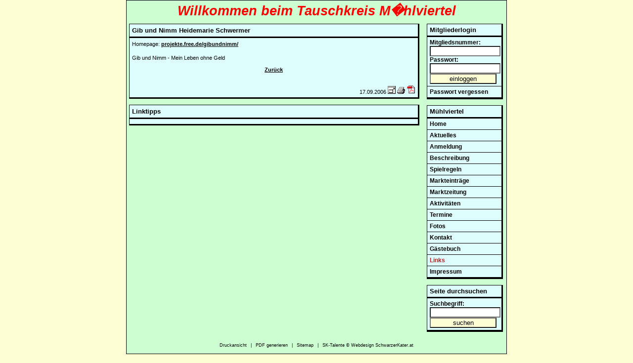

--- FILE ---
content_type: text/html; charset=UTF-8
request_url: https://www.tauschkreis-muehlviertel.at/1_14_0/a_14_44/M%C3%BChlviertel-Links-/Gib-und-Nimm-Heidemarie-Schwermer.html
body_size: 2907
content:
<!DOCTYPE HTML PUBLIC "-//W3C//DTD HTML 4.01//EN" "http://www.w3.org/TR/html4/strict.dtd">
<html>
	<head>
		<title> Gib und Nimm Heidemarie Schwermer Homepage: projekte.free.de/gibundnimm/ Gib </title>
		<meta name="content-type" content="text/html; charset=iso-8859-1">
		<meta name="description" content=" Gib und Nimm Heidemarie Schwermer Homepage projekte free de gibundnimm Gib und Nimm Mein Leben ohne Geld Zur uuml ck Linktipps ">
		<meta name="keywords" content=" Gib und Nimm Heidemarie Schwermer Homepage projekte free de gibundnimm Mein Leben ohne Geld Zur uuml ck Linktipps ">
		<meta name="robots" content="index, follow">
		<meta name="author" content="Tauschkreis M�hlviertel, A-4210 Gallneukirchen">
		<meta name="publisher" content="Webdesign SchwarzerKater.at, Weber Roland, A-9020">
		<meta name="language" content="deutsch">
		<meta name="company" content="Tauschkreis M�hlviertel, A-4210 Gallneukirchen">
		<meta name="page-topic" content="Tauschen,Nachbarschaftshilfe,Handel">
		<meta name="distribution" content="global">
		<meta name="revisit-after" content="14 days">
		<meta http-equiv="Pragma" content="no-cache">
		<link rel=stylesheet type="text/css" href="/style.css" media="screen">
		<link rel=stylesheet type="text/css" href="/print.css" media="print">
		<script language="JavaScript" src="/inc/ajax.js"></script>
		<script language="JavaScript">
			function image_open(image_loc,img) {
				HTML = "<html><title> Gib und Nimm Heidemarie Schwermer Homepage: projekte.free.de/gibundnimm/ Gib </title><body onBlur='top.close()'><table border=0 width='100%' height='100%'><tr><td align=center valign=center><img style='border: 5px outset #ccc;' src='"+ image_loc +"' border=0 name=load_image onLoad='window.resizeTo(document.load_image.width+100,document.load_image.height+100)'></td></tr></table></body></html>";
				popupImage = window.open('','_blank','toolbar=no,scrollbars=yes');
				popupImage.document.open();
				popupImage.document.write(HTML);
				popupImage.document.close();
				obj_img = document.getElementById(img);
			}
		</script>
	</head>
		<body>
		<div class=rahmen>
		<div class=header align=center><font style="font-family:Comic Sans MS,Verdana,Helvetica,Arial; font-size:20pt; color:#FF0000; font-weight:bold; font-style:italic;">Willkommen beim Tauschkreis M�hlviertel</font></div>
		<table border=0 cellspacing=0 cellpadding=0 width=768>
			<tr>
				<td width=608 valign=top class=ausen>
<div class=ueberschrift><a name=44></a>Gib und Nimm Heidemarie Schwermer</div>
<div class=content><span>Homepage: <a target="_blank" href="http://projekte.free.de/gibundnimm/">projekte.free.de/gibundnimm/</a><br /><br />Gib und Nimm - Mein Leben ohne Geld <div class=clear></div><div class=clear></div><p align=center><a href="/1_14_0/s_14_1/Mühlviertel-Links-.html#44">Zur&uuml;ck</a></p>
<div class=clear></div><br><div align=right>17.09.2006 <span class=noprint><a href="/1_14_0/s_14_1/Mühlviertel-Links-.html#44"><img src="/images/cms/weiter.gif" width=16 height=16 border=0 alt="Gib und Nimm Heidemarie Schwermer Einzelansicht"></a>
 <a href="/1_14_0/p_14_44/Mühlviertel-Links-/Gib-und-Nimm-Heidemarie-Schwermer.html" target="_blank"><img src="/images/cms/print.gif" width=16 height=14 border=0 alt="Seite Gib und Nimm Heidemarie Schwermer Druckansicht"></a> <a href="/1_14_0/y_14_44/Mühlviertel-Links-/Gib-und-Nimm-Heidemarie-Schwermer.html" target="_blank"><img src="/images/cms/pdf.gif" width=18 height=18 border=0 alt="Seite Gib und Nimm Heidemarie Schwermer als PDF"></a></span></div>
</span></div>
<br>


<div class=ueberschrift>Linktipps</div>
<div class=content><div align=center class=noprint>
		<script type="text/javascript"><!--
		google_ad_client = "pub-0770004084078991";
		google_ad_width = 468;
		google_ad_height = 60;
		google_ad_format = "468x60_as";
		google_ad_type = "text_image";
		google_ad_channel ="";
		google_color_border = "defefd";
		google_color_bg = "defefd";
		google_color_link = "FF0000";
		google_color_text = "000000";
		google_color_url = "000000";
		//--></script>
		<script type="text/javascript" src="http://pagead2.googlesyndication.com/pagead/show_ads.js"></script>
		</div></div>
<br>

</td>
				<td width=160 valign=top class=ausen><div class=menue>
<div class=menue1>Mitgliederlogin</div>
<div class=menueform>
<script language='JavaScript'>
<!--
function Echeck() {
	orgtext = 'Es ist ein Fehler aufgetreten:\n\n';
	text = orgtext;
	if (document.loginform.KN.value == '') {text = text + 'Sie haben keine Mitgliedsnummer eingegeben.\n'}
	if (document.loginform.PA.value == '') {text = text + 'Sie haben kein Passwort eingegeben.\n'}
	if (text != orgtext) {alert(text);return false;}
	if (text==orgtext) { return true; }
	}
-->
</script>
<form action="/" method=POST name=loginform onsubmit='return Echeck()' style='display:inline;'><input type=hidden name=action value=login>Mitgliedsnummer:<br><input type=text class=wei name=KN style='width:135px;'><br>Passwort:<br><input type=password class=wei name=PA style='width:135px;'><br><input type=submit class=submit style='width:135px;' value=einloggen></form></div><div class=menue2><a class=menue2 href="/?action=passwortform">Passwort vergessen</a></div></div><br>

<div class=menue>
<div class=menue1>Mühlviertel</a></div>
<div class=menue2>
<a class=menue2 href="/1_2_0/s_2_1/Mühlviertel-Home-.html">Home</a>
<a class=menue2 href="/1_3_0/s_3_1/Mühlviertel-Aktuelles-.html">Aktuelles</a>
<a class=menue2 href="/1_4_0/s_4_1/Mühlviertel-Anmeldung-.html">Anmeldung</a>
<a class=menue2 href="/1_5_0/s_5_1/Mühlviertel-Beschreibung-.html">Beschreibung</a>
<a class=menue2 href="/1_6_0/s_6_1/Mühlviertel-Spielregeln-.html">Spielregeln</a>
<a class=menue2 href="/1_7_0/s_7_1/Mühlviertel-Markteinträge-.html">Markteinträge</a>
<a class=menue2 href="/1_8_0/s_8_1/Mühlviertel-Marktzeitung-.html">Marktzeitung</a>
<a class=menue2 href="/1_9_0/s_9_1/Mühlviertel-Aktivitäten-.html">Aktivitäten</a>
<a class=menue2 href="/1_10_0/s_10_1/Mühlviertel-Termine-.html">Termine</a>
<a class=menue2 href="/1_11_0/s_11_1/Mühlviertel-Fotos-.html">Fotos</a>
<a class=menue2 href="/1_12_0/s_12_1/Mühlviertel-Kontakt-.html">Kontakt</a>
<a class=menue2 href="/1_13_0/s_13_1/Mühlviertel-Gästebuch-.html">Gästebuch</a>
<a class=menue2 href="/1_14_0/s_14_1/Mühlviertel-Links-.html"><span class=linkactive2>Links</span></a>
<div class=menue3></div>
<a class=menue2 href="/1_15_0/s_15_1/Mühlviertel-Impressum-.html">Impressum</a>
</div></div><br>
<div class=menue>
<div class=menue1>Seite durchsuchen</div>
<div class=menueform>
<form method=POST style='display:inline;'><input type=hidden name=action value=content>Suchbegriff:<br><input type=text class=wei name=STR style='width:135px;' value=""><br><input type=submit class=submit style='width:135px;' value=suchen></form></div></div><br>
</td>
			</tr>
		</table>
		<div class="copy"><a class=copy href="/1_14_0/d_14_/Mühlviertel-Links-.html" target="_blank">Druckansicht</a> | <a class=copy href="/1_14_0/x_14_/Mühlviertel-Links-.html" target="_blank">PDF generieren</a> | <a class=copy href="/sitemap.html">Sitemap</a> | <a class=copy target="_blank" href="http://www.SchwarzerKater.at">SK-Talente &copy; Webdesign SchwarzerKater.at</a></div>
		</div><script type="text/javascript">

<!--
var aufloesung = '';
var farbtiefe = '';
var referer = '';
var pfad = '';
var java = '';
var plugins;
var cookies;
var rnd = Math.random()*99999;
var innen_aufloesung;

if(self.innerHeight){// all except Explorer
innen_aufloesung = self.innerWidth + "x" + self.innerHeight;
}
else if(document.documentElement && document.documentElement.clientHeight){ // Explorer 6 Strict Mode
innen_aufloesung = document.documentElement.clientWidth + "x" + document.documentElement.clientHeight;
}
else if(document.body){ // other Explorers
innen_aufloesung = document.body.clientWidth + "x" + document.body.clientHeight;
}

aufloesung = screen.width+'x'+screen.height;
referer = "" + escape(top.document.referrer);
farbtiefe = screen.colorDepth;
pfad = escape(location.href);
java = navigator.javaEnabled();
cookies = navigator.cookieEnabled;
for(i=0;i<navigator.plugins.length;++i){
plugins = plugins + "|" + navigator.plugins[i].name;
}

var jetzt = new Date();
var Unterschied = jetzt.getTimezoneOffset() / 60;

document.write("<img height=0 width=0 src='http://www.tauschkreis-muehlviertel.at/log/counter.php?stwc_cz=1&aflsg=" + aufloesung + "&innen_aufloesung=" + innen_aufloesung + "&referer=" + referer + "&farbtiefe=" + farbtiefe + "&js=yes&java=" + java + "&plugins=" + plugins + "&cookies=" + cookies + "&zzone=" + Unterschied + "&pfad=" + pfad + "&rnd=" + rnd + "'>");
//-->
</script>
<noscript>
<p><img height="0" width="0" alt="" src="http://www.tauschkreis-muehlviertel.at/log/counter.php?stwc_cz=1&amp;js=no" /></p>
</noscript>
		
	
	</body>
</html>

--- FILE ---
content_type: text/css
request_url: https://www.tauschkreis-muehlviertel.at/style.css
body_size: 918
content:
BODY {
	margin:0px;
	background-color:#FDFED4;
}

. {
	font-family:Verdana,Arial,Helvetica;
	font-size:12px;
	color:#000;
}

.ausen {
	padding:5px;
	background-color:#CDFED1;
}

.rahmen {
	border: 1px solid #000;
	width: 768px;
	margin: auto;
	padding: 0;
	background-color:#fff;
}

.header {
	background-color:#CDFED1;
	padding: 5px;
	margin: 0px;
	width:758px;
}

.produktfoto {
  float:left;
  padding-right:20px;
  padding-bottom:20px;
  padding-top:20px;
}

.prodfoto {
  border: 1px solid #000;
}

.print {
	display:none;
}

.clear {
  clear:both;
}

.ueberschrift {
	font-family:Verdana,Arial,Helvetica;
	font-size:13px;
	color:#000;
	font-weight:bold;
	padding:5px;
	background-color:#DEFEFD;
	border-top: 1px outset #000;
	border-left: 1px outset #000;
	border-right: 3px outset #000;
	border-bottom: 3px outset #000;
	display:block;
	width:573px;
}

.content {
	font-family:Verdana,Arial,Helvetica;
	font-size:12px;
	color:#000;
	padding:5px;
	background-color:#DEFEFD;
	border-top: 0px outset #000;
	border-left: 1px outset #000;
	border-right: 3px outset #000;
	border-bottom: 3px outset #000;
	display:block;
	width:573px;
}

.ueberschriftpu {
	font-family:Times New Roman,Verdana,Arial,Helvetica;
	font-size:13px;
	color:#000;
	font-weight:bold;
	padding:5px;
	background-color:#DEFEFD;
	border-top: 1px outset #000;
	border-left: 1px outset #000;
	border-right: 3px outset #000;
	border-bottom: 3px outset #000;
	display:block;
	width:95%;
	margin: auto;
}

.contentpu {
	font-family:Times New Roman,Verdana,Arial,Helvetica;
	font-size:12px;
	color:#000;
	padding:5px;
	background-color:#DEFEFD;
	border-top: 1px outset #000;
	border-left: 1px outset #000;
	border-right: 3px outset #000;
	border-bottom: 3px outset #000;
	display:block;
	width:95%;
	margin: auto;
}

.lineu {
	border-bottom: 1px solid #000;
	padding:3px;
}

.imgrahmen {
	border: 1px solid #000;
}

P,TD,DIV,SPAN {
	font-family:Verdana,Arial,Helvetica;
	font-size:11px;
	color:#000;
}

A,A:link,A:visited	{
	font-family:Verdana,Arial,Helvetica;
	font-size:11px;
	color:#000;
	font-weight:bold;
	text-decoration:underline;
}

A:active,A:hover {
	font-family:Verdana,Arial,Helvetica;
	font-size:11px;
	color:#b72323;
	font-weight:bold;
	text-decoration:underline;
}

.menue {
	font-family:Verdana,Arial,Helvetica;
	font-size:13px;
	color:#000;
	vertical-align: top;
	padding:0px;
	border-top: 1px outset #000;
	border-left: 1px outset #000;
	border-right: 3px outset #000;
	border-bottom: 3px outset #000;
	display:block;
	width:150px;
}

.menueform {
	font-family:Verdana,Arial,Helvetica;
	font-size:12px;
	display:block;
	width:145px;
	padding-top:4px;
	padding-bottom:4px;
	border-bottom: 1px solid #000;
	font-style:normal;
	font-weight:bold;
	background-color:#DEFEFD;
	padding-left:5px;
}

.menue1 {
	font-family:Verdana,Arial,Helvetica;
	font-size:13px;
	font-weight:bold;
	display:block;
	width:145px;
	padding-top:4px;
	padding-left:5px;
	padding-bottom:4px;
	border-bottom: 3px solid #000;
	font-style:normal;
	background-color:#DEFEFD;
}

A.menue2 {
	font-family:Verdana,Arial,Helvetica;
	font-size:12px;
	display:block;
	width:145px;
	padding-top:4px;
	padding-bottom:4px;
	border-bottom: 1px solid #000;
	font-style:normal;
	background-color:#DEFEFD;
}

A:link.menue2,A:visited.menue2	{
	font-family:Verdana,Arial,Helvetica;
	font-size:12px;
	color:#000;
	font-weight:bold;
	text-decoration:none;
	padding-left:5px;
	font-style:normal;
}

A:active.menue2,A:hover.menue2 {
	font-family:Verdana,Arial,Helvetica;
	font-size:12px;
	color:#b72323;
	font-weight:bold;
	text-decoration:none;
	padding-left:5px;
	font-style:normal;
}

.linkactive2 {
	font-family:Verdana,Arial,Helvetica;
	font-size:12px;
	color:#b72323;
}

A.menue3 {
	font-family:Verdana,Arial,Helvetica;
	font-size:11px;
	display:block;
	width:130px;
	padding-top:4px;
	padding-bottom:4px;
	border-bottom: 1px solid #000;
	font-style:normal;
	background-color:#b7e7e5;
}

A:link.menue3,A:visited.menue3	{
	font-family:Verdana,Arial,Helvetica;
	font-size:11px;
	color:#000;
	font-weight:bold;
	text-decoration:none;
	background-image:url("/images/design/button3.jpg");
	background-repeat:no-repeat;
	padding-left:20px;
	font-style:normal;
}

A:active.menue3,A:hover.menue3 {
	font-family:Verdana,Arial,Helvetica;
	font-size:11px;
	color:#b72323;
	font-weight:bold;
	text-decoration:none;
	background-image:url("/images/design/button-active3.jpg");
	background-repeat:no-repeat;
	padding-left:20px;
	font-style:normal;
}

.linkactive3 {
	font-family:Verdana,Arial,Helvetica;
	font-size:11px;
	color:#b72323;
}

.copy {
	font-family:Verdana,Arial,Helvetica;
	font-size:9px;
	color:#000;
	background-color:#CDFED1;
	padding: 5px;
	margin: 0px;
	width: 758px;
	height: 17px;
	text-align: center;
}

.copypo {
	font-family:Verdana,Arial,Helvetica;
	font-size:9px;
	color:#000;
	background-color:#CDFED1;
	padding: 5px;
	margin: 0px;
	width: 95%;
	height: 17px;
	text-align: center;
}

A.copy {
	font-family:Verdana,Arial,Helvetica;
	font-size:9px;
	font-style:normal;
}

A:link.copy,A:visited.copy	{
	font-family:Verdana,Arial,Helvetica;
	font-size:9px;
	color:#000;
	text-decoration:none;
	font-style:normal;
	font-weight:normal;
}

A:active.copy,A:hover.copy {
	font-family:Verdana,Arial,Helvetica;
	font-size:9px;
	color:#b72323;
	text-decoration:none;
	font-style:normal;
	font-weight:normal;
}

.sitemap {
	padding-left : 30px;
	padding-top : 5px;
	padding-bottom : 15px;
}

.sitemaplink {
	padding-left : 30px;
	padding-top : 5px;
	padding-bottom : 5px;
}

.upload {
	width:548px;
	overflow-x: auto;
}

.check {
	border:1px dotted #000;
	width:100%;
	height:200px;
	overflow-x: auto;
	overflow-y: auto;
}

INPUT.text	{
	background-color: #FDFED4;
	color:#000;
}

INPUT.wei {
	background-color: #FFFFFF;
	color:#000;
}

TEXTAREA {
	background-color: #FDFED4;
	color:#000;
}

SELECT {
	background-color: #FDFED4;
	color:#000;
}

INPUT.submit {
	background-color: #FDFED4;
	color:#000;
}

INPUT.radio {
	background-color:;
	color:#DDDDDD;
}

.ol {
	border:2px solid #000;
	padding:1px 3px;
}

.o {
	border-width:2px 2px 2px 0px;
	border-style:solid;
	border-color:#000;
	padding:1px 3px;
}

.ml {
	border-bottom:1px solid #000;
	border-right:1px dotted #000;
	border-left:1px dotted #000;
	padding:1px 3px;
	vertical-align:top;
}

.m {
	border-bottom:1px solid #000;
	border-right:1px dotted #000;
	padding:1px 3px;
	vertical-align:top;
}



--- FILE ---
content_type: text/css
request_url: https://www.tauschkreis-muehlviertel.at/print.css
body_size: 905
content:
BODY {
	margin:0px;
	background-color:#ddd;
}

. {
	font-family:Times New Roman,Verdana,Arial,Helvetica;
	font-size:12px;
	color:#000;
}

.ausen {
	padding:5px;
}

.rahmen {
	border: 1px solid #000;
	width: 768px;
	margin:auto;
	padding: 0px;
	background-color:#ffffff;
}

.header {
	background: #e3f3fb;
	padding: 5px;
	margin: 0px;
	text-align:center;
}

.produktfoto {
  float:left;
  padding-right:20px;
  padding-bottom:20px;
  padding-top:20px;
}

.prodfoto {
  border: 1px solid #000;
}

.print {
	display:block;
}

.noprint {
	display:none;
}

.clear {
  clear:both;
}

.ueberschrift {
	font-family:Times New Roman,Verdana,Arial,Helvetica;
	font-size:13px;
	color:#000;
	font-weight:bold;
	padding:5px;
	background-color:#FFFFFF;
	border-top: 1px outset #000;
	border-left: 1px outset #000;
	border-right: 1px outset #000;
	border-bottom: 1px outset #000;
	display:block;
	width:573px;
}

.content {
	font-family:Times New Roman,Verdana,Arial,Helvetica;
	font-size:12px;
	color:#000;
	padding:5px;
	background-color:#FFFFFF;
	border-top: 0px outset #000;
	border-left: 1px outset #000;
	border-right: 1px outset #000;
	border-bottom: 1px outset #000;
	display:block;
	width:573px;
}

.ueberschriftpu {
	font-family:Times New Roman,Verdana,Arial,Helvetica;
	font-size:13px;
	color:#000;
	font-weight:bold;
	padding:5px;
	background-color:#FFFFFF;
	border-top: 1px outset #000;
	border-left: 1px outset #000;
	border-right: 1px outset #000;
	border-bottom: 1px outset #000;
	display:block;
	width:95%;
	margin: auto;
}

.contentpu {
	font-family:Times New Roman,Verdana,Arial,Helvetica;
	font-size:12px;
	color:#000;
	padding:5px;
	background-color:#FFFFFF;
	border-top: 1px outset #000;
	border-left: 1px outset #000;
	border-right: 1px outset #000;
	border-bottom: 1px outset #000;
	display:block;
	width:95%;
	margin: auto;
}

.lineu {
	border-bottom: 1px solid #000;
	padding:3px;
}

.imgrahmen {
	border: 1px solid #000;
}

P,TD,DIV,SPAN {
	font-family:Times New Roman,Verdana,Arial,Helvetica;
	font-size:11px;
	color:#000;
}

A,A:link,A:visited	{
	font-family:Times New Roman,Verdana,Arial,Helvetica;
	font-size:11px;
	color:#000;
	font-weight:bold;
	text-decoration:underline;
}

A:active,A:hover {
	font-family:Times New Roman,Verdana,Arial,Helvetica;
	font-size:11px;
	color:#b72323;
	font-weight:bold;
	text-decoration:underline;
}

.menue {
	font-family:Times New Roman,Verdana,Arial,Helvetica;
	font-size:13px;
	color:#000;
	vertical-align: top;
	padding:0px;
	border-top: 1px outset #000;
	border-left: 1px outset #000;
	border-right: 3px outset #000;
	border-bottom: 3px outset #000;
	display:block;
	width:150px;
}

.menueform {
	font-family:Times New Roman,Verdana,Arial,Helvetica;
	font-size:12px;
	display:block;
	width:145px;
	padding-top:4px;
	padding-bottom:4px;
	border-bottom: 1px solid #000;
	font-style:normal;
	font-weight:bold;
	background-color:#FFFFFF;
	padding-left:5px;
}

.menue1 {
	font-family:Times New Roman,Verdana,Arial,Helvetica;
	font-size:13px;
	font-weight:bold;
	display:block;
	width:145px;
	padding-top:4px;
	padding-left:5px;
	padding-bottom:4px;
	border-bottom: 3px solid #000;
	font-style:normal;
	background-color:#FFFFFF;
}

A.menue2 {
	font-family:Times New Roman,Verdana,Arial,Helvetica;
	font-size:12px;
	display:block;
	width:145px;
	padding-top:4px;
	padding-bottom:4px;
	border-bottom: 1px solid #000;
	font-style:normal;
	background-color:#FFFFFF;
}

A:link.menue2,A:visited.menue2	{
	font-family:Times New Roman,Verdana,Arial,Helvetica;
	font-size:12px;
	color:#000;
	font-weight:bold;
	text-decoration:none;
	padding-left:5px;
	font-style:normal;
}

A:active.menue2,A:hover.menue2 {
	font-family:Times New Roman,Verdana,Arial,Helvetica;
	font-size:12px;
	color:#b72323;
	font-weight:bold;
	text-decoration:none;
	padding-left:5px;
	font-style:normal;
}

.linkactive2 {
	font-family:Times New Roman,Verdana,Arial,Helvetica;
	font-size:12px;
	color:#b72323;
}

A.menue3 {
	font-family:Times New Roman,Verdana,Arial,Helvetica;
	font-size:11px;
	display:block;
	width:130px;
	padding-top:4px;
	padding-bottom:4px;
	border-bottom: 1px solid #000;
	font-style:normal;
	background-color:#FFFFFF;
}

A:link.menue3,A:visited.menue3	{
	font-family:Times New Roman,Verdana,Arial,Helvetica;
	font-size:11px;
	color:#000;
	font-weight:bold;
	text-decoration:none;
	background-image:url("/images/design/button3.jpg");
	background-repeat:no-repeat;
	padding-left:20px;
	font-style:normal;
}

A:active.menue3,A:hover.menue3 {
	font-family:Times New Roman,Verdana,Arial,Helvetica;
	font-size:11px;
	color:#b72323;
	font-weight:bold;
	text-decoration:none;
	background-image:url("/images/design/button-active3.jpg");
	background-repeat:no-repeat;
	padding-left:20px;
	font-style:normal;
}

.linkactive3 {
	font-family:Times New Roman,Verdana,Arial,Helvetica;
	font-size:11px;
	color:#b72323;
}

.copy {
	font-family:Times New Roman,Verdana,Arial,Helvetica;
	font-size:9px;
	color:#000;
	background-image:url("/images/design/grau.jpg");
	padding: 5px;
	margin: 0px;
	width: 100%;
	height: 17px;
	text-align: center;
}

A.copy {
	font-family:Times New Roman,Verdana,Arial,Helvetica;
	font-size:9px;
	font-style:normal;
}

A:link.copy,A:visited.copy	{
	font-family:Times New Roman,Verdana,Arial,Helvetica;
	font-size:9px;
	color:#000;
	text-decoration:none;
	font-style:normal;
	font-weight:normal;
}

A:active.copy,A:hover.copy {
	font-family:Times New Roman,Verdana,Arial,Helvetica;
	font-size:9px;
	color:#b72323;
	text-decoration:none;
	font-style:normal;
	font-weight:normal;
}

.sitemap {
	padding-left : 30px;
	padding-top : 5px;
	padding-bottom : 15px;
}

.sitemaplink {
	padding-left : 30px;
	padding-top : 5px;
	padding-bottom : 5px;
}

.upload {
	width:548px;
	overflow-x: auto;
}

.check {
	border:1px dotted #000;
	width:100%;
	height:200px;
	overflow-x: auto;
	overflow-y: auto;
}

INPUT.text	{
	background-color: #FFFFFF;
	color:#000;
}

INPUT.wei {
	background-color: #FFFFFF;
	color:#000;
}

TEXTAREA {
	background-color: #FFFFFF;
	color:#000;
}

SELECT {
	background-color: #FFFFFF;
	color:#000;
}

INPUT.submit {
	background-color: #FFFFFF;
	color:#000;
}

INPUT.radio {
	background-color:;
	color:#DDDDDD;
}

.ol {
	border:2px solid #000;
	padding:1px 3px;
}

.o {
	border-width:2px 2px 2px 0px;
	border-style:solid;
	border-color:#000;
	padding:1px 3px;
}

.ml {
	border-bottom:1px solid #000;
	border-right:1px dotted #000;
	border-left:1px dotted #000;
	padding:1px 3px;
	vertical-align:top;
}

.m {
	border-bottom:1px solid #000;
	border-right:1px dotted #000;
	padding:1px 3px;
	vertical-align:top;
}


--- FILE ---
content_type: application/javascript
request_url: https://www.tauschkreis-muehlviertel.at/inc/ajax.js
body_size: 519
content:
var resObjekt = null;
function erzXMLHttpRequestObject(){
	var resObjekt = null;
	try {
	resObjekt = new ActiveXObject("Microsoft.XMLHTTP");
	}
		catch(Error){
			try {
				resObjekt = new ActiveXObject("MSXML2.XMLHTTP");
			}
			catch(Error){
				try {
					resObjekt = new XMLHttpRequest();
				}
				catch(Error){
					alert("Erzeugung des XMLHttpRequest-Objekts ist nicht m�glich");
				}
			}
		}
	return resObjekt;
}



function sndReqViss() {
	if(document.visitenkartensuche.string.value !=""){
		resObjekt.open('get', '/inc/ajax.php?query=visitenkarten&string=' + document.visitenkartensuche.string.value ,true);
		resObjekt.onreadystatechange = handleResponseViss;
		resObjekt.send(null);
	}
	else {
		document.getElementById("Mitgliederliste").style.visibility = "hidden";
	}
}
function handleResponseViss() {
	document.getElementById("Mitgliederliste").style.visibility = "visible";
	if(resObjekt.readyState == 4){
		document.getElementById("Mitgliederliste").innerHTML = resObjekt.responseText;
	}
}

function sndReqMBuch() {
	if(document.buchung.KOS.value !=""){
		document.getElementById("Mitgliederliste").style.visibility = "visible";
		resObjekt.open('get', '/inc/ajax.php?query=mgbuchung&string=' + document.buchung.KOS.value ,true);
		resObjekt.onreadystatechange = handleResponseMBuch;
		resObjekt.send(null);
	}
	else {
		document.getElementById("Mitgliederliste").style.visibility = "visible";
	}
}
function handleResponseMBuch() {
	document.getElementById("Mitgliederliste").style.visibility = "visible";
	if(resObjekt.readyState == 4){
		document.getElementById("Mitgliederliste").innerHTML = resObjekt.responseText;
	}
}

function sndReqAdHaBuch() {
	document.getElementById("MHA").style.visibility = "visible";
	resObjekt.open('get', '/inc/ajax.php?query=adhabuchung&string=' + document.buchung.KOSHA.value ,true);
	resObjekt.onreadystatechange = handleResponseAdHaBuch;
	resObjekt.send(null);
}
function handleResponseAdHaBuch() {
	document.getElementById("MHA").style.visibility = "visible";
	if(resObjekt.readyState == 4){
		document.getElementById("MHA").innerHTML = resObjekt.responseText;
	}
}

function sndReqAdBuchueber() {
	document.getElementById("BUUE").style.visibility = "visible";
	resObjekt.open('get', '/inc/ajax.php?query=buchueber&string=' + document.konto.BUUEB.value ,true);
	resObjekt.onreadystatechange = handleResponseAdBuchueber;
	resObjekt.send(null);
}
function handleResponseAdBuchueber() {
	document.getElementById("BUUE").style.visibility = "visible";
	if(resObjekt.readyState == 4){
		document.getElementById("BUUE").innerHTML = resObjekt.responseText;
	}
}

function sndReqAdSoBuch() {
	document.getElementById("MSO").style.visibility = "visible";
	resObjekt.open('get', '/inc/ajax.php?query=adsobuchung&string=' + document.buchung.KOSSO.value ,true);
	resObjekt.onreadystatechange = handleResponseAdSoBuch;
	resObjekt.send(null);
}
function handleResponseAdSoBuch() {
	document.getElementById("MSO").style.visibility = "visible";
	if(resObjekt.readyState == 4){
		document.getElementById("MSO").innerHTML = resObjekt.responseText;
	}							
}

function sndReqMark() {
	if(document.content.KOS.value !=""){
		document.getElementById("Mitgliederliste").style.visibility = "visible";
		resObjekt.open('get', '/inc/ajax.php?query=mark&string=' + document.content.KOS.value ,true);
		resObjekt.onreadystatechange = handleResponseMark;
		resObjekt.send(null);
	}
	else {
		document.getElementById("Mitgliederliste").style.visibility = "visible";
	}
}
function handleResponseMark() {
	document.getElementById("Mitgliederliste").style.visibility = "visible";
	if(resObjekt.readyState == 4){
		document.getElementById("Mitgliederliste").innerHTML = resObjekt.responseText;
	}
}

resObjekt=erzXMLHttpRequestObject();


function uebernehmeMBuch(){ //bei Select
	document.buchung.KO.value = document.buchung.KOS.value;
}
